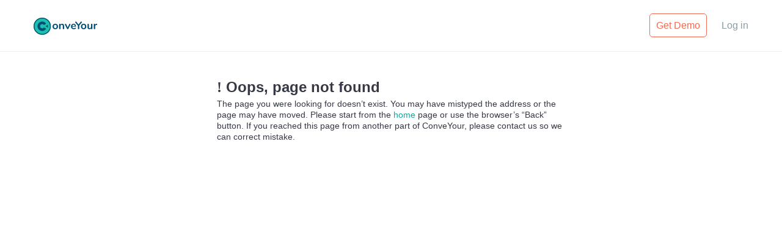

--- FILE ---
content_type: text/html; charset=UTF-8
request_url: https://vector.conveyour.com/microlearning
body_size: 3353
content:
<!DOCTYPE html>
<!--[if lt IE 7]>      <html class="no-js lt-ie9 lt-ie8 lt-ie7"> <![endif]-->
<!--[if IE 7]>         <html class="no-js lt-ie9 lt-ie8"> <![endif]-->
<!--[if IE 8]>         <html class="no-js lt-ie9"> <![endif]-->
<!--[if gt IE 8]><!--> 
<html class="no-js" lang='en'> <!--<![endif]-->
    <head>
        <meta charset="utf-8">
        <meta http-equiv="X-UA-Compatible" content="IE=edge,chrome=1">

                <title>Page not found</title>
        <meta name="description" content="The page you were looking for doesn't exist.">
                <link rel="canonical" href="https://vector.conveyour.com/microlearning" />
        <link rel="icon" href="/favicon.png">


        <!-- twitter -->
        <meta name="twitter:card" content="player">
        <meta name="twitter:url" content="https://vector.conveyour.com/microlearning"/>
        <meta name="twitter:title" content="Page not found"/>
        <meta name="twitter:description" content="The page you were looking for doesn't exist."/>
        <meta name="twitter:image" content="https://conveyour.s3.amazonaws.com/why-conveyour-video-cover-image.jpg"/>
        <meta name="twitter:site" content="@conveyour"/>


        <meta name="twitter:player" content="https://player.vimeo.com/video/190233460?title=0&byline=0&portrait=0"/>
        <meta name="twitter:player:stream" content="https://player.vimeo.com/external/190233460.sd.mp4?s=5a0407d55ef8f4a0cc5059c81fc41cea760fe6f3&profile_id=164"/>
        <meta name="twitter:player:stream:content_type" content="video/mp4"/>
        <meta name="twitter:player:width" content="640"/>
        <meta name="twitter:player:height" content="360"/>
        

        <!-- open graph -->
        <meta property="fb:app_id" content="549963348471345"/>
        <meta property="og:title" content="Page not found"/>
        <meta property="og:type" content="website"/>
        <meta property="og:url" content="https://vector.conveyour.com/microlearning"/>
        <meta property="og:site_name" content="ConveYour"/>
        <meta property="og:description" content="The page you were looking for doesn't exist."/>

        <!-- images -->
        <meta property="og:image" content="https://conveyour.s3.amazonaws.com/conveyour-microlearning-social-cover.jpg"/>
        <!-- <meta property="og:image" content="/img/site/screens/iphone.jpg"/> -->
        <!-- <meta property="og:image" content="/img/site/screens/text-to-join.jpg"/> -->
        <!-- <meta property="og:image" content="/img/site/screens/events/stephen-shapiro-concourse-30-day-challenge-game-latent-customer-needs.png"/> -->
        
        
        <!-- video -->

                    <meta property="og:type" content="video" />
<meta property="og:video:url" content="http://vimeo.com/moogaloop.swf?clip_id=190233460" />
<meta property="og:video:secure_url" content="https://vimeo.com/moogaloop.swf?clip_id=190233460" />
<meta property="og:video:type" content="application/x-shockwave-flash" />
<meta property="og:video:width" content="640" />
<meta property="og:video:height" content="360" />        

        <meta name="viewport" content="width=device-width, initial-scale=1, maximum-scale=3">
        
         <!-- <script src="https://use.typekit.net/vvf0xzx.js"></script> -->
         <!-- <script>try{Typekit.load({ async: true });}catch(e){}</script> -->
              
        <!-- <link href='//fonts.googleapis.com/css?family=Open+Sans:300italic,400italic,600italic,700italic,800italic,400,300,600,700,800' rel='stylesheet' type='text/css'>
 -->
        <link href="/css/theme.css" media="all" type="text/css" rel="stylesheet">
<link href="/css/site.css" media="all" type="text/css" rel="stylesheet">
        <script src='/js/cdn/lazysizes.min.js' async></script>
        <script type="text/javascript">
  !function(){var analytics=window.analytics=window.analytics||[];if(!analytics.initialize)if(analytics.invoked)window.console&&console.error&&console.error("Segment snippet included twice.");else{analytics.invoked=!0;analytics.methods=["trackSubmit","trackClick","trackLink","trackForm","pageview","identify","reset","group","track","ready","alias","debug","page","once","off","on"];analytics.factory=function(t){return function(){var e=Array.prototype.slice.call(arguments);e.unshift(t);analytics.push(e);return analytics}};for(var t=0;t<analytics.methods.length;t++){var e=analytics.methods[t];analytics[e]=analytics.factory(e)}analytics.load=function(t){var e=document.createElement("script");e.type="text/javascript";e.async=!0;e.src=("https:"===document.location.protocol?"https://":"http://")+"cdn.segment.com/analytics.js/v1/"+t+"/analytics.min.js";var n=document.getElementsByTagName("script")[0];n.parentNode.insertBefore(e,n)};analytics.SNIPPET_VERSION="4.0.0";
  analytics.load("ZaDY675qfI4LRpaVu5ZFalrA4AEpmYxd");
  analytics.page();
}}();
</script>
    </head>
 <body class="">
    <div id="top">
        <div class="row-fluid" id="header">
    <div class='container'>
        <div id='logo'>
            <a href="https://vector.conveyour.com">
              <img src="/img/logo/conveyour-logo.svg" alt='ConveYour logo' style="max-width: 200px"/>
             </a>   
        </div>

                <div id="nav" class="visible-phone">
            <ul class="nav-items">
                <li><a href="#" class="btn btn-theme-light goals" 
                style="color:white;text-shadow:none"> 
                  Menu
                 </a>
                </li>
            </ul>
        </div>

        <div id="nav-right" class="hidden-phone">
            <ul class="nav-items">
                <li><a href="/schedule-a-demo" class="trial">Get Demo</a></li>
                <li><a href="/login">Log in</a></li>
            </ul>
        </div>

            </div>

    <div id="sub-header" class="visible-phone">
        <div class="container">
            <div class="row-fluid">
              <ul class="nav-items">
                <li><a href="/login">Log in</a></li>
                <li><a href="/schedule-a-demo" class="trial">Get Demo</a></li>
              </ul>
            </div>
        </div>
    </div>
</div>
        <!-- end of header container -->
        <div class="container">
	<div class="row" style="padding:40px 0px">
		<div class="span6 offset3">
			<h2><span class='pictos'>!</span> Oops, page not found</h2>
			The page you were looking for doesn’t exist. You may have mistyped the address or the page may have moved. 
			Please start from the <a href="/">home</a> page or use the browser’s “Back” button. If you reached this 
			page from another part of ConveYour, please contact us so we can correct mistake.
		</div>
	</div>
	<!--        
		
	   *###########*                                                                                
    *##*+++++++++++*##*                                                                             
  *##+++++++++++++++++##*                                                                           
 *#*++++++**###**++++++*#*                                       ###     ###                        
*#++++++*##########+++++*#*                                      ####% ####                         
#*+++++####**+**#*+++++++##   ########  #######% ###   ### ####### ####### #######  ###   ### ######
#*++++####++++++++++*#*++*#  %###  #### ###  ### #### ###%##    ###  ###  ###   ### ###   ### ###   
#*++++####*+++++++++*#*++*#  ###    ##% ##%  ###  ######% #########  ###  ###   ### ###   ##% ###   
##+++++####**++*#*+++++++##   ########  ##%  ###   ####%   ##        ###  ######### ######### ###   
*#*+++++###########+++++*#*    ######   ##   ###    ##%      #####   ###    #####    #######  %##   
 *#*++++++*#####*++++++*#*                                                                          
  *##+++++++++++++++++##*                                                                           
    *##*+++++++++++*##*                                                                             
       *###*###*###*                                                                                
 -->
 </div>    </div>
    <!-- end of top -->

    <!--[if lt IE 7]>
        <p class="chromeframe">You are using an <strong>outdated</strong> browser. Please <a href="http://browsehappy.com/">upgrade your browser</a> or <a href="http://www.google.com/chromeframe/?redirect=true">activate Google Chrome Frame</a> to improve your experience.</p>
    <![endif]-->

     <script src="//ajax.googleapis.com/ajax/libs/jquery/1.8.2/jquery.min.js"></script>
     <script src="/js/site/state.js"></script>
<script src="/js/site/common.js"></script>
<script src="/js/site/ga.js"></script>


            <!-- 
        <script type="text/javascript">
          (function() {
            //perfect audience
            window._pa = window._pa || {};
            // _pa.orderId = "myOrderId"; // OPTIONAL: attach unique conversion identifier to conversions
            // _pa.revenue = "19.99"; // OPTIONAL: attach dynamic purchase values to conversions
            // _pa.productId = "myProductId"; // OPTIONAL: Include product ID for use with dynamic ads
            var pa = document.createElement('script'); pa.type = 'text/javascript'; pa.async = true;
            pa.src = ('https:' == document.location.protocol ? 'https:' : 'http:') + "//tag.marinsm.com/serve/554d050aa9ab51af9500000d.js";
            var s = document.getElementsByTagName('script')[0]; s.parentNode.insertBefore(pa, s);
          })();
        </script> -->
<!-- 
        <script>
            //twitter..
            !function(e,n,u,a){e.twq||(a=e.twq=function(){a.exe?a.exe.apply(a,arguments):
            a.queue.push(arguments);},a.version='1',a.queue=[],t=n.createElement(u),
            t.async=!0,t.src='//static.ads-twitter.com/uwt.js',s=n.getElementsByTagName(u)[0],
            s.parentNode.insertBefore(t,s))}(window,document,'script');
            twq('init','nv6y7');
            twq('track','PageView');
        </script> -->
    
    
    <script async src='https://r.wdfl.co/rw.js' data-rewardful='80b711'></script>
     <script defer src="https://static.cloudflareinsights.com/beacon.min.js/vcd15cbe7772f49c399c6a5babf22c1241717689176015" integrity="sha512-ZpsOmlRQV6y907TI0dKBHq9Md29nnaEIPlkf84rnaERnq6zvWvPUqr2ft8M1aS28oN72PdrCzSjY4U6VaAw1EQ==" data-cf-beacon='{"version":"2024.11.0","token":"1bc06aa29ef2484d96547242f5d9736c","server_timing":{"name":{"cfCacheStatus":true,"cfEdge":true,"cfExtPri":true,"cfL4":true,"cfOrigin":true,"cfSpeedBrain":true},"location_startswith":null}}' crossorigin="anonymous"></script>
</body>
</html>


--- FILE ---
content_type: text/css
request_url: https://vector.conveyour.com/css/site.css
body_size: 5343
content:
._signup_loading {
  display: inline; /* Make the wrapper inline */
}

._signup_loading span {
  display: inline-block;
  opacity: 0; /* Start with dots invisible */
  animation: _signup_blink 1.4s infinite both;
}

._signup_loading span:nth-child(1) {
  animation-delay: 0s;
}

._signup_loading span:nth-child(2) {
  animation-delay: 0.2s;
}

._signup_loading span:nth-child(3) {
  animation-delay: 0.4s;
}

@keyframes _signup_blink {
  0%, 80%, 100% {
    opacity: 0;
  }
  30%, 50% {
    opacity: 1;
  }
}



.debug {
  border: 1px solid red;
}
.narrow {
  font-family: "HelveticaNeue-CondensedBold", "Arial Narrow", Arial, sans-serif;
}
.deco {
  font-family: "HelveticaNeue-CondensedBold", "Arial Narrow", Arial, sans-serif;
  letter-spacing: 1px;
  text-transform: uppercase;
}
.pictos {
  font-family: 'pictos';
}
.fit {
  -moz-box-sizing: border-box;
  -webkit-box-sizing: border-box;
  box-sizing: border-box;
}
.touch-input {
  font-size: 18px;
  line-height: 20px;
}
.clearfix {
  *zoom: 1;
}
.clearfix:before,
.clearfix:after {
  display: table;
  content: "";
}
.clearfix:after {
  clear: both;
}
.register-header {
  text-align: center;
  width: 90%;
  margin: 0px auto 40px auto;
}
.register-header h1 {
  text-transform: uppercase;
}
.help-inline {
  min-height: 14px;
  line-height: 14px;
  margin-left: 0;
  font-size: 12px;
  display: block;
}
.help-inline.error {
  color: #ae2a00;
}
.form-field-info {
  font-size: 13px;
  line-height: 1.4;
  color: #777;
}
.form-field-inline {
  vertical-align: top;
  display: inline-block;
  width: calc(50% - 10px);
}
.form-field-inline input {
  width: 100% !important;
  box-sizing: border-box;
  padding: 20px 12px;
}
.form-field-inline + .form-field-inline {
  margin-left: 10px;
}
.form-field-show-password {
  font-size: 12px;
  float: right;
  padding-top: 0 !important;
  text-decoration: none;
  padding-bottom: 20px;
  cursor: pointer;
}
.form-field-show-password:hover {
  text-decoration: none;
}
.form-box {
  max-width: 600px;
  width: 90%;
  padding: 20px;
  -moz-box-sizing: border-box;
  -webkit-box-sizing: border-box;
  box-sizing: border-box;
  color: #333;
  background: whitesmoke;
  border-bottom: 3px solid rgba(0, 0, 0, 0.2);
  -webkit-border-radius: 3px;
  -moz-border-radius: 3px;
  border-radius: 3px;
  margin: 30px auto;
  font-size: 16px;
}
.form-box h2 {
  margin-bottom: 10px;
}
.form-box .orangeRed {
  color: #f16b50;
}
.form-box .themeLightGreen {
  color: #00ae9e;
}
.form-box .btn {
  -webkit-border-radius: 3px;
  -moz-border-radius: 3px;
  border-radius: 3px;
  border-bottom: 2px solid rgba(0, 0, 0, 0.2);
  background: #00ae9e;
  text-shadow: none;
}
.form-box[v-cloak] {
  display: none;
}
.form-box .text-error {
  color: #ae2a00;
  font-size: 14px;
  margin-bottom: 10px;
  text-align: center;
}
.form-box .highlight {
  color: #6b4f70;
}
.form-box h4 {
  margin-bottom: 20px;
}
.form-box .btn-block {
  margin: 30px auto 0px auto;
  display: block;
  width: 200px;
}
.form-box .short-input input {
  width: 98px;
}
.form-box .short-input img {
  margin-left: 25px;
}
.form-box .control-group input + a,
.form-box .control-group input + span {
  display: inline-block;
  padding-top: 10px;
}
.form-box span.pictos {
  font-size: 24px;
  margin-right: 5px;
  vertical-align: middle;
}
.login .form-box {
  width: 90% !important;
  padding-top: 40px;
}
.signup .form-box {
  margin-top: 0px;
}
.signup .header-text {
  padding-top: 20px;
}
.signup #header .trial {
  display: none;
}
.signup,
.login {
  min-height: 100vh;
  padding-bottom: 100px;
  background: #00ae9e;
  background: -webkit-gradient(linear, left bottom, left top, color-stop(0, #00ae9e), color-stop(1, #00718c));
  background: -ms-linear-gradient(bottom, #00ae9e, #00718c);
  background: -moz-linear-gradient(center bottom, #00ae9e 0%, #00718c 100%);
}
.signup #top,
.login #top {
  margin-right: 0px;
}
.signup #side,
.login #side {
  display: none;
}
.signup .header-text,
.login .header-text {
  padding-top: 40px;
  color: white;
}
.signup .form-box,
.login .form-box {
  width: 100%;
}
.signup .form-box .btn,
.login .form-box .btn {
  -webkit-border-radius: 3px;
  -moz-border-radius: 3px;
  border-radius: 3px;
  border-bottom: 2px solid rgba(0, 0, 0, 0.2);
  background: #f16b50;
  text-shadow: none;
  color: white;
  width:fit-content; 

}
.signup label,
.login label {
  font-family: "HelveticaNeue-CondensedBold", "Arial Narrow", Arial, sans-serif;
  letter-spacing: 1px;
  text-transform: uppercase;
  text-transform: none;
}
.signup input,
.login input {
  height: 28px;
  font-size: 16px;
  line-height: 34px;
  width: calc(100% - 30px);
}
.signup #domain,
.login #domain {
  width: 50% !important;
}
.signup #footer,
.login #footer {
  display: none !important;
}
.signup #footer *,
.login #footer * {
  color: white !important;
}
.signup .signup-plan-info {
  padding: 20px;
  -moz-box-sizing: border-box;
  -webkit-box-sizing: border-box;
  box-sizing: border-box;
  line-height: 1.5;
  border: 2px solid rgba(255, 255, 255, 0.9);
  -webkit-border-radius: 3px;
  -moz-border-radius: 3px;
  border-radius: 3px;
  background: #f5f5f5;
  position: relative;
  margin-bottom: 20px;
}
.signup .signup-plan-info li {
  line-height: 1.8;
}
.signup .signup-plan-info .badge {
  background: #00ae9e;
  font-size: 16px;
  padding: 6px 12px;
  position: absolute;
  top: 20px;
  right: 20px;
  text-shadow: none;
}
.auth-page .logo {
  text-align: center;
  margin-top: 10px;
}
.auth-page .logo img {
  width: 220px;
}
.auth-page .box {
  margin: 20px 0 0 0;
  background-color: #f0f0f0;
  border: 1px solid #bfbfbf;
  -webkit-box-shadow: 0 0 10px rgba(0, 0, 0, 0.1);
  box-shadow: 0 0 10px rgba(0, 0, 0, 0.1);
  border-radius: 3px;
  padding: 20px;
}
.auth-page .box .title,
.auth-page .box .buttons {
  text-align: center;
}
.auth-page .box .buttons {
  padding: 10px 0;
}
.auth-page .box .info {
  padding: 15px 0;
  border-top: solid 1px #dcdcdc;
  border-bottom: solid 1px #dcdcdc;
}
.auth-page .box .permissions {
  margin: 10px 0 0 0;
}
.auth-page .box .permissions .permission-title {
  font-weight: bold;
}
.auth-page .box .permissions li {
  padding: 5px 0;
}
html,
body {
  max-width: 100vw;
  overflow-x: hidden;
}
html {
  -webkit-font-smoothing: antialiased;
  text-rendering: optimizeLegibility;
  color: #333333;
}
body {
  font-size: 14px;
  font-family: "proxima-nova", "Helvetica Neue", Helvetica, Arial, sans-serif;
  color: #363945;
  padding: 0px;
  min-height: 100vh;
}
.btn,
input {
  -webkit-appearance: none;
}
.typekit-badge {
  display: none !important;
}
.grow {
  -webkit-transition: transform 0.25s ease-in-out;
  -moz-transition: transform 0.25s ease-in-out;
  -o-transition: transform 0.25s ease-in-out;
  transition: transform 0.25s ease-in-out;
}
.grow:hover {
  transform: scale(1.1);
}
.glyph {
  box-shadow: inset 0 0 1px white, 0 1px 2px rgba(0, 0, 0, 0.7);
}
.center {
  text-align: center;
}
.addthis_toolbox {
  opacity: 0;
}
.container-fluid {
  -moz-box-sizing: border-box;
  -webkit-box-sizing: border-box;
  box-sizing: border-box;
}
.btn-theme-light {
  color: white;
  -webkit-border-radius: 3px;
  -moz-border-radius: 3px;
  border-radius: 3px;
  border-bottom: 2px solid rgba(0, 0, 0, 0.2);
  background: #00ae9e;
  text-shadow: none;
}
.btn-theme-light:hover {
  color: rgba(0, 0, 0, 0.8);
  text-shadow: none;
}
#personas {
  -webkit-transition: opacity 0.2s linear;
  -moz-transition: opacity 0.2s linear;
  -o-transition: opacity 0.2s linear;
  transition: opacity 0.2s linear;
}
.fade-out {
  opacity: 0;
}
#demo-widget {
  position: relative;
  z-index: 2;
}
#demo-widget iframe {
  margin-top: -10vh;
  background: white;
}
.headline {
  text-align: left;
  padding: 30px 0;
  background: #00ae9e;
  color: white;
}
.headline h1 {
  padding: 0;
  margin: 0;
}
#header {
  position: relative;
  top: 0px;
  left: 0px;
  -moz-box-sizing: border-box;
  -webkit-box-sizing: border-box;
  box-sizing: border-box;
  background: white;
  z-index: 100;
  padding: 20px 0;
  border-bottom: 1px solid #efefef;
}
#nav.open .goals:before {
  content: none;
}
#nav.open .goals:after {
  content: '»';
  font-size: 16px;
}
#nav .goals:before {
  content: '«';
  font-size: 16px;
}
#sub-header {
  transform: translate3d(100vw, 0, 0px);
  -webkit-transform: translate3d(100vw, 0, 0px);
  position: absolute;
  background: whiteSmoke;
  width: 100%;
  border-top: 1px solid #ccc;
  border-bottom: 5px solid #ccc;
  left: 0;
  right: 0;
  top: 68px;
  -webkit-transition: transform 400ms cubic-bezier(0.075, 0.82, 0.165, 1);
  -moz-transition: transform 400ms cubic-bezier(0.075, 0.82, 0.165, 1);
  -o-transition: transform 400ms cubic-bezier(0.075, 0.82, 0.165, 1);
  transition: transform 400ms cubic-bezier(0.075, 0.82, 0.165, 1);
}
#sub-header:before {
  background: whiteSmoke;
  content: '';
  height: 18px;
  width: 18px;
  border-left: 1px solid #ccc;
  border-top: 1px solid #ccc;
  transform: rotate(45deg);
  -webkit-transform: rotate(45deg);
  position: absolute;
  right: 54px;
  top: -10px;
}
#sub-header.open {
  transform: translate3d(0vw, 0, 0);
  -webkit-transform: translate3d(0vw, 0, 0);
}
#sub-header .container {
  padding: 20px;
}
#sub-header .trial {
  background: white;
}
#sub-header .span3 {
  position: relative;
  margin-top: 40px;
}
#sub-header .span3 .desc {
  margin-top: 10px;
  font-size: 16px;
  line-height: 22px;
}
#sub-header .span3 a {
  font-size: 1.2;
  border: 1px solid #00ae9e;
  background: white;
  padding: 3px 8px !important;
  -webkit-border-radius: 5px;
  -moz-border-radius: 5px;
  border-radius: 5px;
  color: #00ae9e !important;
}
#sub-header .span3 a:hover {
  background-color: rgba(0, 174, 158, 0.1);
  text-decoration: none;
}
#sub-header .span3 a span {
  margin-right: 5px;
  vertical-align: 2px;
}
#logo {
  display: block;
  float: left;
}
#logo img {
  height: 2em;
  width: auto;
}
#logo span:first-child {
  color: #00ae9e;
}
#logo span:last-child {
  color: #00718c;
}
#nav,
#logo,
#nav-right {
  display: inline-block;
  line-height: 44px;
}
#nav .btn-group,
#nav-right .btn-group {
  vertical-align: middle;
}
#nav {
  margin-left: 10px;
}
#nav-right {
  float: right;
}
.nav-items {
  margin: 0;
}
.nav-items li {
  display: inline-block;
  margin-left: 20px;
}
.nav-items li a {
  text-decoration: none;
  color: #8B9DA4;
  text-shadow: none;
  padding-bottom: 4px;
  font-size: 16px;
}
.nav-items li a.active {
  border-bottom: 2px solid #f16b50;
}
.red {
  color: #ae2a00 !important;
}
.purple {
  color: #6b4f70;
}
.light-green {
  color: #00ae9e;
}
.dark-green {
  color: #00718c;
}
.purple-bg {
  background: #6b4f70;
  color: #ffffff;
}
.orange.red {
  color: #f16b50;
}
.trial {
  border: 1px solid #f16b50;
  padding: 10px !important;
  -webkit-border-radius: 5px;
  -moz-border-radius: 5px;
  border-radius: 5px;
  color: #f16b50 !important;
}
.trial:hover {
  text-decoration: none !important;
  border-bottom: 2px solid #f16b50;
  background-color: rgba(241, 107, 80, 0.1);
}
#banner {
  background: black url(../img/site/screens/iphone-masked.jpg);
  background-size: cover;
  height: calc(100vh - 91px);
  min-height: 400px;
  max-height: 1000px;
  top: 0px;
  position: relative;
  -moz-box-sizing: border-box;
  -webkit-box-sizing: border-box;
  box-sizing: border-box;
  overflow: hidden;
}
#banner.tour {
  background: url('../img/site/iphone.jpg') no-repeat right top;
}
#banner .banner-screen {
  position: absolute;
  top: 0;
  left: 0;
  bottom: 0;
  right: 0;
  height: 100%;
  width: 100%;
  background: rgba(0, 0, 0, 0.7);
}
#banner .banner-wrapper {
  position: relative;
  top: 0;
  left: 0;
  padding: 30vh 0;
  width: 100%;
}
#banner h1,
#banner h3 {
  color: whiteSmoke;
  padding: 0;
  text-shadow: 2px 5px 20px rgba(0, 0, 0, 0.8), 0 1px 2px black;
}
#banner h1 {
  font-size: 48px;
  padding-bottom: 10px;
  line-height: 1.2em;
  letter-spacing: -1px;
  font-weight: 800;
}
#banner h3 {
  font-size: 22px;
  width: 80%;
  font-weight: 600;
}
#banner a {
  -webkit-border-radius: 3px;
  -moz-border-radius: 3px;
  border-radius: 3px;
  border-bottom: 2px solid rgba(0, 0, 0, 0.2);
  background: #f16b50;
  text-shadow: none;
  font-family: "HelveticaNeue-CondensedBold", "Arial Narrow", Arial, sans-serif;
  letter-spacing: 1px;
  text-transform: uppercase;
  color: white;
  padding: 8px 12px;
}
#demo-video-container {
  margin: 32px auto 0 auto;
  width: 70vw;
  position: relative;
}
@media (max-width: 800px) {
  #demo-video-container {
    width: 90vw;
  }
}
#close-demo {
  position: absolute;
  top: -12px;
  right: -12px;
  font-size: 24px;
  color: white;
  text-shadow: 0 1px 2px black;
  cursor: pointer;
  z-index: 1000;
}
#demo-screen {
  display: none;
  position: fixed;
  top: 0;
  right: 0;
  bottom: 0;
  left: 0;
  background: rgba(0, 0, 0, 0.8);
  z-index: 100;
}
#trusted-by {
  text-align: center;
  padding: 40px;
  background: url('../img/bg-stripes.png');
}
#trusted-by .logo {
  list-style: none;
  display: inline-block;
  text-indent: -9999px;
  height: 29px;
  padding: 20px;
  padding-left: 0px;
}
.big-highlight {
  text-shadow: #FF0 0 0 60px;
}
.max-1k {
  max-width: 1000px;
}
#uvp {
  padding: 0 !important;
}
#uvp .uvp-top {
  padding: 15vh 0 0 0;
  background-color: rgba(242, 249, 254, 0.9);
  position: relative;
}
#uvp .header-container {
  margin: 30px auto 0px auto;
  max-width: 1000px;
}
#uvp .uvp-left {
  text-align: left;
}
#uvp h1,
#uvp h2 {
  color: #363945;
}
#uvp h1 {
  letter-spacing: -1px;
  font-weight: 800;
  font-size: 32px;
  line-height: 1.4;
}
#uvp h2 {
  font-size: 22px;
  line-height: 1.5;
  margin-top: 19px;
  font-weight: normal;
}
#uvp .uvp-underline {
  font-weight: bolder;
  color: #4c5162;
  border-bottom: 1px solid rgba(54, 57, 69, 0.3);
}
#uvp .sub-head {
  display: inline-block;
}
#uvp .btn.watch-video,
#uvp .see-sample {
  -webkit-border-radius: 3px;
  -moz-border-radius: 3px;
  border-radius: 3px;
  color: inherit;
  margin-top: 20px;
}
#uvp .btn.watch-video:focus,
#uvp .see-sample:focus {
  outline: none;
}
#uvp .btn.watch-video {
  background: transparent;
  border: 1px solid #00ae9e;
  box-shadow: none;
  margin-right: 10px;
}
#uvp .btn.watch-video:hover {
  color: white;
  background: #00ae9e;
}
#uvp .uvp-right {
  position: relative;
}
#uvp .watch-video.pictos {
  font-size: 50px;
  color: #000;
  box-shadow: 0 1px 50px rgba(0, 0, 0, 0.5);
  position: absolute;
  top: 50%;
  left: 40%;
  background: white;
  height: 50px;
  width: 50px;
  margin: 0;
  padding: 4px 2px 0px 2px;
  /* vertical-align: bottom; */
  -webkit-border-radius: 50px;
  -moz-border-radius: 50px;
  border-radius: 25px;
  line-height: 50px;
  text-align: center;
  cursor: pointer;
}
@media (max-width: 800px) {
  #uvp .uvp-left,
  #uvp .uvp-right {
    width: 100%;
  }
}
@media (max-width: 500px) {
  #uvp .uvp-top {
    padding-top: 0px;
    background-image: none;
  }
  #uvp h1 {
    font-size: 28px;
  }
  #uvp h2 {
    font-size: 18px;
  }
  #uvp h1,
  #uvp h2 {
    text-align: left;
    line-height: 1.5;
  }
}
.registration-bar {
  padding: 30px 10px;
  text-align: center;
}
.registration-bar input {
  border: none;
}
.registration-bar .btn,
.registration-bar input {
  margin-bottom: 10px;
  font-size: 18px;
}
.registration-bar .btn {
  color: rgba(0, 0, 0, 0.9);
}
#press img {
  display: block;
  margin: 0 auto;
  max-width: 760px;
  width: 100%;
  height: auto;
}
#sms {
  background: #00718c;
  padding-bottom: 15vh;
}
#sms .contrast * {
  color: #ffffff;
}
#sms td,
#sms th,
#sms tr {
  border: none;
}
#sms tr:hover td,
#sms tr:hover th {
  background: transparent;
}
#feature-summary {
  text-align: center;
}
#feature-summary p {
  padding: 20px;
  font-size: 22px;
  line-height: 36px;
}
.features-summary-icon {
  width: 100px;
  height: auto;
}
#interactive {
  background-color: whiteSmoke;
}
.testimonials {
  position: relative;
  z-index: 2;
  background: #2d3236;
  padding-bottom: 20px;
}
.testimonials .profile-bio {
  color: #ffffff;
  margin-top: -30px;
}
.testimonials .row-fluid {
  margin-top: -46px;
}
.testimonial {
  text-align: center;
}
.testimonial .profile {
  display: block;
  height: 160px;
  width: 160px;
  -webkit-border-radius: 100px;
  -moz-border-radius: 100px;
  border-radius: 100px;
  margin: 5px auto;
}
.testimonial h3 {
  margin-top: 20px;
}
@media (max-width: 600px) {
  .testimonial h1 {
    font-size: 18px;
  }
}
.sms-messages {
  margin: 5vh auto 0 auto;
  min-height: 300px;
  text-align: center;
  z-index: 100;
  padding-top: 20px;
  position: relative;
  display: none;
}
.sms-messages.shown {
  display: block;
}
.sms-messages.shown:before {
  content: '';
  height: 20px;
  border-top: 1px solid white;
  border-right: 1px solid white;
  border-left: 1px solid white;
  position: absolute;
  top: 0;
  left: 14.5%;
  width: 71%;
  box-sizing: border-box;
}
.sms-messages.shown:after {
  position: absolute;
  width: 1px;
  height: 5vh;
  background: white;
  margin-top: -5vh;
  top: 0;
  left: 25%;
}
.sms-thread {
  position: relative;
  display: inline-block;
  width: calc(25% - 20px);
  vertical-align: top;
}
.sms-thread:before {
  content: '';
  height: 20px;
  width: 1px;
  background: white;
  position: absolute;
  left: 50%;
  margin-left: -1px;
  margin-top: -20px;
}
.sms-thread:first-child:before,
.sms-thread:last-child:before {
  height: 0;
  width: 0;
}
@media (max-width: 800px) {
  .sms-thread {
    width: calc(50% - 20px);
  }
}
.sms-message {
  background: white;
  display: none;
  vertical-align: top;
  text-align: left;
  padding: 10px;
  -webkit-border-radius: 10px;
  -moz-border-radius: 10px;
  border-radius: 10px;
  line-height: 1.5;
  font-size: 1em !important;
  color: #777 !important;
  margin-bottom: 5px;
  width: 80%;
  position: relative;
  clear: both;
}
.sms-message p {
  font-size: 1em !important;
}
.sms-message.shown {
  display: block;
}
.sms-message:after {
  position: absolute;
  left: -5px;
  background: white;
  bottom: 15px;
  content: '';
  width: 10px;
  height: 10px;
  transform: rotate(-45deg);
}
.sms-link {
  color: #1d93fd !important;
}
.sms-message-reply {
  float: right;
  margin-right: 10px;
}
.sms-message-reply:after {
  border-left: none;
  border-right: 1px solid #ccc;
  transform: rotate(45deg);
  left: auto;
  right: -6px;
}
.intro h2 {
  font-size: 36px;
  line-height: 52px;
  font-weight: 700;
}
.intro h2.flush {
  margin-top: 0;
}
.intro h3 {
  margin-top: 40px;
  font-weight: 600;
  line-height: 1.8em;
}
.intro h3.flush {
  margin-top: 0;
}
.intro p {
  font-size: 1.2em;
  line-height: 1.8em;
}
.intro.theme-dark-green * {
  color: #ffffff;
}
.carousel-control {
  text-align: center;
}
.carousel-control span {
  display: inline-block;
  line-height: 29px;
}
.carousel-control.right span {
  margin-left: 3px;
}
.carousel-control.left span {
  margin-right: 3px;
}
.section {
  overflow: hidden;
  padding: 10vh 0 0 0;
}
.section.p-bottom {
  padding-bottom: 15vh;
}
.section .spaced {
  padding-top: 5vh;
}
.section:first-child {
  padding-top: 5vh;
}
.section.alt {
  padding-bottom: 0px;
  background: #f5f5f5;
  border-top: 1px solid #e4e4e4;
  border-bottom: 1px solid #e4e4e4;
}
.section header {
  text-align: center;
  margin-bottom: 40px;
}
.section .padded {
  -moz-box-sizing: border-box;
  -webkit-box-sizing: border-box;
  box-sizing: border-box;
  padding: 30px;
}
.section .p-right {
  padding-right: 20px;
}
.section .jumbo-header {
  font-size: 4em;
  margin: 30px;
}
.section-header p {
  font-size: 22px;
  color: #666;
}
.theme-dark-green {
  background: #00718c;
  color: #ffffff;
}
.quote-bubble {
  position: relative;
  font-style: italic;
  background: white;
  padding: 20px;
  box-shadow: 0 -1px 50px rgba(0, 0, 0, 0.2);
}
.quote-bubble p {
  position: relative;
  z-index: 2;
}
.quote-bubble:before {
  position: absolute;
  content: '';
  background: white;
  width: 50px;
  height: 50px;
}
.quote-bubble.left:before {
  left: -25px;
  -webkit-transform: rotate(-45deg);
}
.quote-bubble.left.full-arrow:before {
  border-left: 1px solid #2d3236;
}
.quote-bubble.right:before {
  right: -26px;
  border-top: 1px solid rgba(0, 0, 0, 0.1);
  border-right: 1px solid rgba(0, 0, 0, 0.1);
  -webkit-transform: rotate(45deg);
}
.quote-bubble.small:before {
  width: 25px;
  height: 25px;
}
.quote-bubble.small.left:before {
  left: -15px;
}
.quote-bubble.small.right:before {
  right: 15px;
}
#footer {
  background: #2d3236;
  margin: 0;
  margin-top: 100px;
  padding: 40px 0;
}
#footer .sitemap {
  margin-top: 0px;
  font-size: 11px;
  color: #999;
}
#footer .sitemap a {
  line-height: 3em;
  color: #999;
  font-size: 16px;
  padding-right: 10px;
  padding-top: 10px;
}
#footer .sitemap a:not(.trial) {
  display: inline-block;
}
#footer .sitemap a:active {
  text-decoration: underline;
}
.popover-title {
  position: relative;
}
.popover-title .close {
  position: absolute;
  top: 5px;
  right: 10px;
}
@media (min-width: 1500px) {
  #banner h1 {
    font-size: 64px;
  }
  #banner h2 {
    font-size: 34px;
  }
  #banner .btn {
    font-size: 18px;
  }
}
.browser-window {
  background: #E9EDF0 url(../svg/browser-buttons.svg) no-repeat 7px 7px;
  padding-top: 22px;
  border-radius: 5px 5px 0 0;
  display: inline-block;
  box-sizing: border-box;
  max-width: 100%;
  width: 100%;
  height: auto;
  border: 1px solid #D9DEE1;
  position: relative;
}
.browser-window.no-border {
  border: none;
}
.browser-window.rounded {
  border-bottom-left-radius: 5px;
  border-bottom-right-radius: 5px;
}
.browser-window .browser-overlay {
  position: absolute;
  top: 22px;
  left: 0;
  z-index: 2;
  opacity: 0;
}
.browser-window .browser-overlay.shown {
  opacity: 1;
}
.browser-window .viewport {
  height: 500px;
  overflow-y: scroll;
  -webkit-overflow-scrolling: touch;
}
.browser-window .frame {
  min-width: 611px;
  z-index: 2;
  position: absolute;
  top: 0;
  left: 0;
  margin: 0 !important;
}
.browser-window.scroll {
  overflow-x: hidden;
}
.browser-window.scroll:after {
  content: 'Scroll ⌵';
  padding: 5px;
  background: rgba(0, 0, 0, 0.5);
  color: white;
  position: absolute;
  bottom: 0px;
  left: 20px;
  z-index: 3;
}
@media (max-width: 1200px) {
  #banner {
    background-position: center bottom;
  }
}
@media (min-width: 1101px) {
}
@media (max-width: 1100px) {
  #side {
    display: none;
  }
  #top {
    margin-right: 0;
  }
}
@media (max-width: 800px) {
  .too-tall {
    width: 100% !important;
    margin-left: 0 !important;
  }
}
@media (max-width: 767px) {
  .container {
    padding-left: 10px;
    padding-right: 10px;
  }
  #header {
    padding: 10px;
  }
  #header li {
    line-height: 38px;
    margin: 0 5px;
  }
  #nav {
    padding-top: 0px;
    margin-left: 0px;
    float: right;
  }
  #nav-right {
    float: none;
  }
  #top-content {
    background: none;
  }
  #bullets > div {
    display: none;
  }
  #sub-header .span3 h3 {
    min-height: inherit;
    margin-top: 20px;
  }
  .intro h3.flush,
  .intro h2.flush {
    margin-top: 20px;
  }
}
@media (max-width: 600px) {
  .section {
    padding-top: 50px !important;
  }
  .section.spaced {
    margin-top: 20px;
  }
  .quote-bubble {
    margin-top: 20px;
  }
  .quote-bubble img {
    display: none;
  }
  .quote-bubble iframe {
    padding-right: 0;
    margin-right: 50px;
    display: block !important;
    margin-bottom: 10px;
  }
  .quote-bubble.left:before,
  .quote-bubble.right:before {
    top: -13px !important;
    left: 50% !important;
    margin-left: -12px;
    width: 25px !important;
    height: 25px !important;
    border-top: 1px solid rgba(0, 0, 0, 0.1);
    border-left: 1px solid rgba(0, 0, 0, 0.1);
    border-right: none !important;
    -webkit-transform: rotate(45deg) !important;
  }
  #banner {
    text-align: center;
    height: auto;
  }
  #banner h1,
  #banner h3 {
    text-align: center;
  }
  #banner h1 {
    line-height: 38px;
    font-size: 36px;
  }
  #banner h3 {
    width: 100%;
    font-size: 16px;
  }
  #banner a {
    text-align: justify;
    margin-bottom: 20px;
  }
  #or {
    display: none;
  }
  .intro .headlines {
    padding-right: 0;
  }
  .intro .section,
  .intro .section.spaced {
    padding-top: 20px;
  }
  .intro h2 {
    line-height: 1.5;
    font-size: 24px;
    font-weight: 700;
  }
  .features-summary-icon {
    margin-top: 20px;
  }
  #feature-summary small {
    display: none;
  }
  #interactive img {
    margin-bottom: 20px;
  }
  .browser-window {
    margin-top: 20px;
  }
  #interactive {
    background-image: none;
  }
}
@media (max-width: 400px) {
  .browser-window .viewport {
    overflow-y: hidden;
  }
  .browser-window:after {
    display: none;
  }
}


--- FILE ---
content_type: application/javascript; charset=utf-8
request_url: https://vector.conveyour.com/js/site/state.js
body_size: -103
content:
!(function(g){
  g.app = g.app || {};

  function storage(key, value) {
    try{

      if(!value){
        return localStorage.getItem(key);
      }

      localStorage.setItem(key, value);
      return true;
    }
    catch(e){
      return false;
    }
  }

  function params(str) {
    return (str || document.location.search).replace(/(^\?)/,'').split("&").map(function(n){return n = n.split("="),this[n[0]] = n[1],this}.bind({}))[0];
  }

  window.app.storage = storage;
  window.app.params = params;
  
})(window);

--- FILE ---
content_type: application/javascript; charset=utf-8
request_url: https://vector.conveyour.com/js/site/common.js
body_size: 795
content:
!(function($, g) {

  var app = (g.app = g.app || {});
  
  //load the footer from a template to a page
  //this is used to conditionally turn off footer
  //if need be
  function loadFooter () {
      var f, tmpl;

      f = $('#footer');
      tmpl = f.find('#footer_tmpl').html().replace('inject', 'script')
      f.html(tmpl).find('div.addthis_toolbox').animate({ 
          opacity : 1 
      }, 5000);
  }
  
  function setupHeader () {
    var sub, goal, cls, container;

    sub = $('#sub-header');
    goal = $('#nav');
    container = sub.find('.container');

    cls = 'open';

    goal.on('click', function(e){
      e.preventDefault();
      
      var open = goal.hasClass(cls);
      if(open){
          sub.removeClass(cls);
          return goal.removeClass(cls);
      }

      // sub.css('height', container.outerHeight() + 20);
      sub.addClass(cls);
      goal.addClass(cls);
    });
  }

  function sameHeight () {
    var self;

    var self = sameHeight;

    self.win = self.win || $(g);
    self.els = self.els || $('.same-height');

    if(!self.els[0]){
      return false;
    }

    self.els.each(function(){
      var _this, prev, thisTop, theirTop, diff;

      _this = $(this);

      prev = _this.prev();
      if(!prev[0]){
        return false;
      }

      thisTop = _this.position().top;
      theirTop = prev.position().top;

      diff = thisTop > theirTop ? 0 : prev.outerHeight() - _this.outerHeight();
    
      _this.css('margin-top', diff > 0 ? diff : 'initial');

    });

    if(self.init){
      return true;
    }

    self.win.resize(function(){
      if(self.ts){
        clearInterval(self.ts);
      }
      self.ts = setTimeout(100, sameHeight);
    });


    self.init = true;

  }

  function aid() {
    var key, p, a;

    key = 'aid';

    p = app.params();
    a = p && p[key] ? p[key] : app.storage(key);

    if(a){
      app.storage(key, a);
    }

    return a;
  }

  function identify(id, traits) {
    if( !window.analytics ){
      return false;
    }
    
    analytics.identify(id, traits);
  }

  //handle analytics tracking
  function record (e, props) {
    var _aid;

    props = props || {};

    if(aid){
      //add affialite id
      _aid = aid();
      if(_aid){
        props.aid = _aid;
      }
    }
    
    analytics.track(e, props, {
      //conveyour analtyics uses webhooks
      //we don't want to send public traffic to that.
      'integrations' : {
        'Webhooks' : false
      }
    });
  }

  //handle page path
  function page (path, cb) {
    var l;

    l = location.pathname;

    if(l.indexOf(path) === -1){
        return false;
    }
    return cb && cb();
  }

  
  $.extend(g.app, {
    aid : aid,
    record : record,
    identify : identify
  });


  $(function() {
    setupHeader();
    setTimeout(sameHeight, 1000);

    page('signup', function(){
      record('viewed signup', app.params() );
    });

    // loadFooter();
  });
  
})(jQuery, window);

--- FILE ---
content_type: image/svg+xml
request_url: https://vector.conveyour.com/img/logo/conveyour-logo.svg
body_size: 3674
content:
<svg width="148" height="40" viewBox="0 0 148 40" version="1.1" xmlns="http://www.w3.org/2000/svg" xmlns:xlink="http://www.w3.org/1999/xlink">
<title>Logo</title>
<desc>Created using Figma</desc>
<g id="Canvas" transform="translate(2030 733)">
<g id="Logo">
<g id="Group">
<g id="Subtract">
<use xlink:href="#path0_fill" transform="translate(-2030 -733)" fill="#1BC0AF"/>
<mask id="mask0_outline_ins">
<use xlink:href="#path0_fill" fill="white" transform="translate(-2030 -733)"/>
</mask>
<g mask="url(#mask0_outline_ins)">
<use xlink:href="#path1_stroke_2x" transform="translate(-2030 -733)" fill="#004E75"/>
</g>
</g>
<g id="Subtract">
<use xlink:href="#path2_fill" transform="translate(-2021 -724)" fill="#004E75"/>
</g>
<g id="Subtract">
<use xlink:href="#path3_fill" transform="translate(-2002 -717)" fill="#004E75"/>
</g>
</g>
<g id="Vector">
<use xlink:href="#path4_fill" transform="translate(-1986 -724)" fill="#004E75"/>
<use xlink:href="#path5_fill" transform="translate(-1986 -724)" fill="#004E75"/>
<use xlink:href="#path6_fill" transform="translate(-1986 -724)" fill="#004E75"/>
<use xlink:href="#path7_fill" transform="translate(-1986 -724)" fill="#004E75"/>
<use xlink:href="#path8_fill" transform="translate(-1986 -724)" fill="#004E75"/>
<use xlink:href="#path9_fill" transform="translate(-1986 -724)" fill="#004E75"/>
<use xlink:href="#path10_fill" transform="translate(-1986 -724)" fill="#004E75"/>
<use xlink:href="#path11_fill" transform="translate(-1986 -724)" fill="#004E75"/>
</g>
</g>
</g>
<defs>
<path id="path0_fill" d="M 40 20C 40 20 40 20 40 20C 40 31.0457 31.0457 40 20 40C 20 40 20 40 20 40C 8.95431 40 0 31.0457 0 20C 0 20 0 20 0 20C 0 8.95431 8.95431 0 20 0C 20 0 20 0 20 0C 31.0457 0 40 8.95431 40 20Z"/>
<path id="path1_stroke_2x" d="M 38 20C 38 29.9411 29.9411 38 20 38L 20 42C 32.1503 42 42 32.1503 42 20L 38 20ZM 20 38C 10.0589 38 2 29.9411 2 20L -2 20C -2 32.1503 7.84974 42 20 42L 20 38ZM 2 20C 2 10.0589 10.0589 2 20 2L 20 -2C 7.84974 -2 -2 7.84974 -2 20L 2 20ZM 20 2C 29.9411 2 38 10.0589 38 20L 42 20C 42 7.84974 32.1503 -2 20 -2L 20 2ZM 20 -2C 20 -2 20 -2 20 -2C 20 -2 20 -2 20 -2C 20 -2 20 -2 20 -2C 20 -2 20 -2 20 -2C 20 0 20 2 20 2C 20 2 20 2 20 2C 20 2 20 2 20 2C 20 2 20 2 20 2C 20 2 20 2 20 2C 20 2 20 2 20 2C 20 2 20 2 20 2C 20 2 20 2 20 2C 20 2 20 2 20 2C 20 2 20 0 20 -2C 20 -2 20 -2 20 -2C 20 -2 20 -2 20 -2C 20 -2 20 -2 20 -2C 20 -2 20 -2 20 -2L 20 2C 20 2 20 2 20 2C 20 2 20 2 20 2C 20 2 20 2 20 2C 20 2 20 2 20 2C 20 0 20 -2 20 -2C 20 -2 20 -2 20 -2C 20 -2 20 -2 20 -2C 20 -2 20 -2 20 -2C 20 -2 20 -2 20 -2C 20 -2 20 -2 20 -2C 20 -2 20 -2 20 -2C 20 -2 20 -2 20 -2C 20 -2 20 -2 20 -2C 20 -2 20 0 20 2C 20 2 20 2 20 2C 20 2 20 2 20 2C 20 2 20 2 20 2C 20 2 20 2 20 2L 20 -2ZM -2 20C -2 20 -2 20 -2 20C -2 20 -2 20 -2 20C -2 20 -2 20 -2 20C -2 20 -2 20 -2 20C 0 20 2 20 2 20C 2 20 2 20 2 20C 2 20 2 20 2 20C 2 20 2 20 2 20C 2 20 2 20 2 20C 2 20 2 20 2 20C 2 20 2 20 2 20C 2 20 2 20 2 20C 2 20 2 20 2 20C 2 20 0 20 -2 20C -2 20 -2 20 -2 20C -2 20 -2 20 -2 20C -2 20 -2 20 -2 20C -2 20 -2 20 -2 20L 2 20C 2 20 2 20 2 20C 2 20 2 20 2 20C 2 20 2 20 2 20C 2 20 2 20 2 20C 0 20 -2 20 -2 20C -2 20 -2 20 -2 20C -2 20 -2 20 -2 20C -2 20 -2 20 -2 20C -2 20 -2 20 -2 20C -2 20 -2 20 -2 20C -2 20 -2 20 -2 20C -2 20 -2 20 -2 20C -2 20 -2 20 -2 20C -2 20 0 20 2 20C 2 20 2 20 2 20C 2 20 2 20 2 20C 2 20 2 20 2 20C 2 20 2 20 2 20L -2 20ZM 20 42C 20 42 20 42 20 42C 20 42 20 42 20 42C 20 42 20 42 20 42C 20 42 20 42 20 42C 20 40 20 38 20 38C 20 38 20 38 20 38C 20 38 20 38 20 38C 20 38 20 38 20 38C 20 38 20 38 20 38C 20 38 20 38 20 38C 20 38 20 38 20 38C 20 38 20 38 20 38C 20 38 20 38 20 38C 20 38 20 40 20 42C 20 42 20 42 20 42C 20 42 20 42 20 42C 20 42 20 42 20 42C 20 42 20 42 20 42L 20 38C 20 38 20 38 20 38C 20 38 20 38 20 38C 20 38 20 38 20 38C 20 38 20 38 20 38C 20 40 20 42 20 42C 20 42 20 42 20 42C 20 42 20 42 20 42C 20 42 20 42 20 42C 20 42 20 42 20 42C 20 42 20 42 20 42C 20 42 20 42 20 42C 20 42 20 42 20 42C 20 42 20 42 20 42C 20 42 20 40 20 38C 20 38 20 38 20 38C 20 38 20 38 20 38C 20 38 20 38 20 38C 20 38 20 38 20 38L 20 42ZM 38 20C 38 20 38 20 38 20C 38 20 38 20 38 20C 38 20 38 20 38 20C 38 20 38 20 38 20C 40 20 42 20 42 20C 42 20 42 20 42 20C 42 20 42 20 42 20C 42 20 42 20 42 20C 42 20 42 20 42 20C 42 20 42 20 42 20C 42 20 42 20 42 20C 42 20 42 20 42 20C 42 20 42 20 42 20C 42 20 40 20 38 20C 38 20 38 20 38 20C 38 20 38 20 38 20C 38 20 38 20 38 20C 38 20 38 20 38 20L 42 20C 42 20 42 20 42 20C 42 20 42 20 42 20C 42 20 42 20 42 20C 42 20 42 20 42 20C 40 20 38 20 38 20C 38 20 38 20 38 20C 38 20 38 20 38 20C 38 20 38 20 38 20C 38 20 38 20 38 20C 38 20 38 20 38 20C 38 20 38 20 38 20C 38 20 38 20 38 20C 38 20 38 20 38 20C 38 20 40 20 42 20C 42 20 42 20 42 20C 42 20 42 20 42 20C 42 20 42 20 42 20C 42 20 42 20 42 20L 38 20Z"/>
<path id="path2_fill" fill-rule="evenodd" d="M 19.3725 16.4688C 19.8651 16.7906 19.9906 17.3666 19.625 17.8277C 17.6101 20.3696 14.4955 22 11 22C 4.9248 22 0 17.0751 0 11C 0 4.92487 4.9248 0 11 0C 14.4955 0 17.6101 1.63044 19.625 4.17231C 19.9906 4.63343 19.8651 5.20942 19.3724 5.53121L 16.0231 7.71901C 15.6248 7.97918 14.8942 7.82792 14.5601 7.48919C 13.6534 6.56987 12.3932 6 11 6C 8.23853 6 6 8.23859 6 11C 6 13.7614 8.23853 16 11 16C 12.3932 16 13.6534 15.4301 14.5601 14.5108C 14.8942 14.1721 15.6248 14.0208 16.0231 14.281L 19.3725 16.4688Z"/>
<path id="path3_fill" d="M 5.06981 7.37987C 5.27608 7.51739 5.58939 7.2331 5.49306 7.00468C 5.10268 6.07893 4.88725 5.06415 4.88725 4C 4.88725 2.93585 5.10268 1.92107 5.49306 0.995322C 5.58939 0.766896 5.27608 0.482613 5.06981 0.620126L 0.624038 3.58397C 0.327171 3.78189 0.327171 4.21811 0.624037 4.41603L 5.06981 7.37987Z"/>
<path id="path4_fill" d="M 6.32209 17.9999C 5.05767 17.9999 3.94499 17.7409 2.98403 17.2228C 2.03993 16.7046 1.30657 15.9609 0.783939 14.9916C 0.261313 14.0222 0 12.8941 0 11.6072C 0 10.3202 0.261313 9.20047 0.783939 8.24782C 1.30657 7.27847 2.03993 6.53473 2.98403 6.01663C 3.94499 5.49852 5.05767 5.23947 6.32209 5.23947C 7.58651 5.23947 8.69077 5.49852 9.63487 6.01663C 10.5958 6.53473 11.3292 7.27847 11.835 8.24782C 12.3576 9.20047 12.6189 10.3202 12.6189 11.6072C 12.6189 12.8941 12.3576 14.0222 11.835 14.9916C 11.3292 15.9609 10.5958 16.7046 9.63487 17.2228C 8.69077 17.7409 7.58651 17.9999 6.32209 17.9999ZM 6.2968 15.5682C 7.3252 15.5682 8.10914 15.2339 8.64862 14.5654C 9.18811 13.8968 9.45785 12.9108 9.45785 11.6072C 9.45785 10.3202 9.18811 9.34253 8.64862 8.67401C 8.10914 7.98877 7.33363 7.64615 6.32209 7.64615C 5.31056 7.64615 4.52662 7.98877 3.97027 8.67401C 3.43079 9.34253 3.16105 10.3202 3.16105 11.6072C 3.16105 12.9108 3.43079 13.8968 3.97027 14.5654C 4.50976 15.2339 5.28527 15.5682 6.2968 15.5682Z"/>
<path id="path5_fill" d="M 22.4104 5.23947C 23.894 5.23947 24.9983 5.65729 25.7232 6.49295C 26.4481 7.3286 26.8106 8.59044 26.8106 10.2785L 26.8106 16.4456C 26.8106 16.9136 26.6673 17.2813 26.3807 17.5487C 26.111 17.8161 25.7316 17.9498 25.2427 17.9498C 24.7538 17.9498 24.3661 17.8161 24.0795 17.5487C 23.7929 17.2813 23.6496 16.9136 23.6496 16.4456L 23.6496 10.454C 23.6496 9.50131 23.4641 8.80771 23.0932 8.37317C 22.7392 7.93863 22.1744 7.72136 21.3989 7.72136C 20.4885 7.72136 19.7552 8.00548 19.1988 8.57373C 18.6593 9.14197 18.3896 9.90242 18.3896 10.8551L 18.3896 16.4456C 18.3896 16.9136 18.2463 17.2813 17.9597 17.5487C 17.6731 17.8161 17.2853 17.9498 16.7964 17.9498C 16.3075 17.9498 15.9198 17.8161 15.6332 17.5487C 15.3634 17.2813 15.2285 16.9136 15.2285 16.4456L 15.2285 6.74365C 15.2285 6.30911 15.3718 5.95813 15.6584 5.69072C 15.945 5.42331 16.3328 5.28961 16.8217 5.28961C 17.26 5.28961 17.6141 5.42331 17.8838 5.69072C 18.1704 5.94142 18.3137 6.27568 18.3137 6.69351L 18.3137 7.37039C 18.7352 6.68515 19.3 6.15869 20.008 5.791C 20.7161 5.42331 21.5169 5.23947 22.4104 5.23947Z"/>
<path id="path6_fill" d="M 38.6446 6.19211C 38.7795 5.89128 38.9565 5.66565 39.1756 5.51523C 39.4117 5.36482 39.6646 5.28961 39.9343 5.28961C 40.322 5.28961 40.6677 5.42331 40.9711 5.69072C 41.2914 5.94142 41.4516 6.25897 41.4516 6.64337C 41.4516 6.84392 41.401 7.04448 41.2999 7.24504L 36.6215 16.947C 36.4698 17.2645 36.2506 17.5069 35.964 17.674C 35.6943 17.8411 35.3908 17.9247 35.0536 17.9247C 34.7333 17.9247 34.4214 17.8411 34.118 17.674C 33.8314 17.5069 33.6122 17.2645 33.4605 16.947L 28.7568 7.24504C 28.6725 7.07791 28.6304 6.88571 28.6304 6.66844C 28.6304 6.28404 28.7905 5.95813 29.1109 5.69072C 29.448 5.42331 29.8274 5.28961 30.2488 5.28961C 30.8558 5.28961 31.3025 5.58209 31.5891 6.16704L 35.1295 13.9136L 38.6446 6.19211Z"/>
<path id="path7_fill" d="M 53.2561 14.44C 53.5427 14.44 53.7703 14.5487 53.9389 14.7659C 54.1243 14.9832 54.217 15.2757 54.217 15.6434C 54.217 16.1615 53.9052 16.596 53.2814 16.947C 52.7082 17.2645 52.0591 17.5236 51.3342 17.7241C 50.6092 17.908 49.918 17.9999 49.2605 17.9999C 47.2712 17.9999 45.6949 17.4317 44.5316 16.2952C 43.3683 15.1587 42.7867 13.6044 42.7867 11.6322C 42.7867 10.3787 43.0396 9.26732 43.5453 8.29796C 44.0511 7.3286 44.7592 6.57652 45.6696 6.0417C 46.5968 5.50688 47.6421 5.23947 48.8053 5.23947C 49.918 5.23947 50.8874 5.48181 51.7135 5.96649C 52.5396 6.45117 53.1802 7.1364 53.6354 8.0222C 54.0906 8.90799 54.3182 9.95256 54.3182 11.1559C 54.3182 11.8746 53.9979 12.2339 53.3572 12.2339L 45.8972 12.2339C 45.9983 13.3871 46.3271 14.2395 46.8834 14.791C 47.4398 15.3258 48.249 15.5932 49.3111 15.5932C 49.8506 15.5932 50.3226 15.5264 50.7272 15.3927C 51.1487 15.259 51.6208 15.0751 52.1434 14.8411C 52.6492 14.5737 53.0201 14.44 53.2561 14.44ZM 48.8812 7.4456C 48.0214 7.4456 47.3302 7.71301 46.8075 8.24782C 46.3018 8.78264 45.9983 9.55145 45.8972 10.5542L 51.6123 10.5542C 51.5786 9.53473 51.3257 8.76593 50.8537 8.24782C 50.3816 7.71301 49.7241 7.4456 48.8812 7.4456Z"/>
<path id="path8_fill" d="M 65.4265 0.551532C 65.73 0.183844 66.0925 0 66.5139 0C 66.9017 0 67.2473 0.150418 67.5508 0.451253C 67.8542 0.735376 68.006 1.07799 68.006 1.47911C 68.006 1.81337 67.8795 2.13092 67.6266 2.43175L 61.8862 9.37604L 61.8862 16.3203C 61.8862 16.8384 61.7344 17.2396 61.431 17.5237C 61.1275 17.8078 60.7398 17.9499 60.2677 17.9499C 59.7788 17.9499 59.3826 17.8078 59.0792 17.5237C 58.7757 17.2396 58.624 16.8384 58.624 16.3203L 58.624 9.37604L 52.8835 2.43175C 52.6306 2.13092 52.5042 1.81337 52.5042 1.47911C 52.5042 1.07799 52.6559 0.735376 52.9594 0.451253C 53.2628 0.150418 53.6084 0 53.9962 0C 54.4177 0 54.7801 0.183844 55.0836 0.551532L 60.2677 6.91922L 65.4265 0.551532Z"/>
<path id="path9_fill" d="M 72.1292 18C 70.8647 18 69.752 17.7409 68.7911 17.2228C 67.847 16.7047 67.1136 15.961 66.591 14.9916C 66.0684 14.0223 65.8071 12.8941 65.8071 11.6072C 65.8071 10.3203 66.0684 9.20056 66.591 8.24791C 67.1136 7.27855 67.847 6.53482 68.7911 6.01671C 69.752 5.49861 70.8647 5.23955 72.1292 5.23955C 73.3936 5.23955 74.4978 5.49861 75.4419 6.01671C 76.4029 6.53482 77.1362 7.27855 77.642 8.24791C 78.1646 9.20056 78.4259 10.3203 78.4259 11.6072C 78.4259 12.8941 78.1646 14.0223 77.642 14.9916C 77.1362 15.961 76.4029 16.7047 75.4419 17.2228C 74.4978 17.7409 73.3936 18 72.1292 18ZM 72.1039 15.5682C 73.1322 15.5682 73.9162 15.234 74.4557 14.5655C 74.9952 13.8969 75.2649 12.9109 75.2649 11.6072C 75.2649 10.3203 74.9952 9.34262 74.4557 8.67409C 73.9162 7.98886 73.1407 7.64624 72.1292 7.64624C 71.1176 7.64624 70.3337 7.98886 69.7773 8.67409C 69.2378 9.34262 68.9681 10.3203 68.9681 11.6072C 68.9681 12.9109 69.2378 13.8969 69.7773 14.5655C 70.3168 15.234 71.0923 15.5682 72.1039 15.5682Z"/>
<path id="path10_fill" d="M 90.7969 5.28969C 91.2858 5.28969 91.6736 5.4234 91.9602 5.69081C 92.2468 5.95822 92.3901 6.31755 92.3901 6.7688L 92.3901 16.4958C 92.3901 16.9304 92.2383 17.2813 91.9349 17.5487C 91.6483 17.8162 91.269 17.9499 90.7969 17.9499C 90.3417 17.9499 89.9792 17.8245 89.7095 17.5738C 89.4398 17.3231 89.3049 16.9805 89.3049 16.546L 89.3049 15.9192C 88.9171 16.5877 88.3945 17.1058 87.737 17.4735C 87.0795 17.8245 86.3377 18 85.5116 18C 82.477 18 80.9597 16.312 80.9597 12.9359L 80.9597 6.7688C 80.9597 6.31755 81.103 5.95822 81.3896 5.69081C 81.6762 5.4234 82.0556 5.28969 82.5276 5.28969C 83.0165 5.28969 83.4043 5.4234 83.6909 5.69081C 83.9775 5.95822 84.1208 6.31755 84.1208 6.7688L 84.1208 12.961C 84.1208 13.8301 84.2978 14.4735 84.6518 14.8914C 85.0059 15.3092 85.5622 15.5181 86.3209 15.5181C 87.1975 15.5181 87.8972 15.234 88.4198 14.6657C 88.9593 14.0808 89.229 13.312 89.229 12.3593L 89.229 6.7688C 89.229 6.31755 89.3723 5.95822 89.6589 5.69081C 89.9455 5.4234 90.3249 5.28969 90.7969 5.28969Z"/>
<path id="path11_fill" d="M 102.584 5.28969C 103.022 5.25627 103.368 5.34819 103.621 5.56546C 103.874 5.78273 104 6.10864 104 6.54318C 104 6.99443 103.89 7.32869 103.671 7.54596C 103.452 7.76323 103.056 7.90529 102.483 7.97214L 101.724 8.04735C 100.729 8.14763 99.996 8.48189 99.524 9.05014C 99.0688 9.61838 98.8412 10.3287 98.8412 11.1811L 98.8412 16.4457C 98.8412 16.9304 98.6894 17.3064 98.386 17.5738C 98.0825 17.8245 97.7032 17.9499 97.248 17.9499C 96.7928 17.9499 96.4135 17.8245 96.11 17.5738C 95.8234 17.3064 95.6801 16.9304 95.6801 16.4457L 95.6801 6.74373C 95.6801 6.27577 95.8234 5.91643 96.11 5.66574C 96.4135 5.41504 96.7844 5.28969 97.2227 5.28969C 97.661 5.28969 98.0151 5.41504 98.2848 5.66574C 98.5546 5.89972 98.6894 6.24234 98.6894 6.69359L 98.6894 7.69638C 99.0098 6.961 99.4818 6.39276 100.106 5.99164C 100.746 5.59053 101.454 5.3649 102.23 5.31476L 102.584 5.28969Z"/>
</defs>
</svg>
